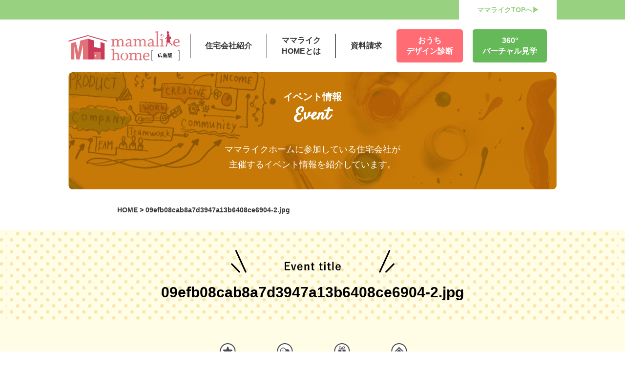

--- FILE ---
content_type: text/html; charset=UTF-8
request_url: https://home.mamalike.jp/09efb08cab8a7d3947a13b6408ce6904-2-jpg/
body_size: 6678
content:

<!DOCTYPE html>
<html lang="ja">

<head>
    <meta charset="UTF-8">
    <meta name="viewport" content="width=device-width, initial-scale=1.0">
    <meta http-equiv="X-UA-Compatible" content="ie=edge">
    <link rel="stylesheet"
        href="https://home.mamalike.jp/wp-content/themes/il-cms/assets/css/style.css?2022-07-28-084315">
    <script src="https://code.jquery.com/jquery-3.2.1.min.js"></script>
    <!-- Google Tag Manager -->
    <script>
    (function(w, d, s, l, i) {
        w[l] = w[l] || [];
        w[l].push({
            'gtm.start': new Date().getTime(),
            event: 'gtm.js'
        });
        var f = d.getElementsByTagName(s)[0],
            j = d.createElement(s),
            dl = l != 'dataLayer' ? '&l=' + l : '';
        j.async = true;
        j.src =
            'https://www.googletagmanager.com/gtm.js?id=' + i + dl;
        f.parentNode.insertBefore(j, f);
    })(window, document, 'script', 'dataLayer', 'GTM-WDMS6S5');
    </script>
    <!-- End Google Tag Manager -->
    <title>09efb08cab8a7d3947a13b6408ce6904-2.jpg | ママライクホーム</title>

		<!-- All in One SEO 4.3.4.1 - aioseo.com -->
		<meta name="robots" content="max-image-preview:large" />
		<link rel="canonical" href="https://home.mamalike.jp/09efb08cab8a7d3947a13b6408ce6904-2-jpg/" />
		<meta name="generator" content="All in One SEO (AIOSEO) 4.3.4.1 " />
		<meta property="og:locale" content="ja_JP" />
		<meta property="og:site_name" content="ママライクホーム |" />
		<meta property="og:type" content="article" />
		<meta property="og:title" content="09efb08cab8a7d3947a13b6408ce6904-2.jpg | ママライクホーム" />
		<meta property="og:url" content="https://home.mamalike.jp/09efb08cab8a7d3947a13b6408ce6904-2-jpg/" />
		<meta property="article:published_time" content="2022-02-08T02:21:29+00:00" />
		<meta property="article:modified_time" content="2022-02-08T02:21:29+00:00" />
		<meta name="twitter:card" content="summary" />
		<meta name="twitter:title" content="09efb08cab8a7d3947a13b6408ce6904-2.jpg | ママライクホーム" />
		<script type="application/ld+json" class="aioseo-schema">
			{"@context":"https:\/\/schema.org","@graph":[{"@type":"BreadcrumbList","@id":"https:\/\/home.mamalike.jp\/09efb08cab8a7d3947a13b6408ce6904-2-jpg\/#breadcrumblist","itemListElement":[{"@type":"ListItem","@id":"https:\/\/home.mamalike.jp\/#listItem","position":1,"item":{"@type":"WebPage","@id":"https:\/\/home.mamalike.jp\/","name":"\u30db\u30fc\u30e0","description":"\u3010\u30de\u30de\u30e9\u30a4\u30af\u30db\u30fc\u30e0\u9650\u5b9a\u3011\u6ce8\u6587\u4f4f\u5b85\u306e\u6e96\u5099\u306b\u5fc5\u8981\u306a\u8cc7\u6599\u3092\u307e\u3068\u3081\u305f\u304a\u5f79\u7acb\u3061\u30ad\u30c3\u30c8\u3092\u3054\u7528\u610f\uff01\u3008\u4f4f\u5b85\u4f1a\u793e\u3084\u5de5\u52d9\u5e97\u81ea\u6162\u306e\u30ab\u30bf\u30ed\u30b0\u30fb\u5bb6\u3065\u304f\u308a\u306e\u6e96\u5099\u30de\u30cb\u30e5\u30a2\u30eb\u30fb\u304a\u5f79\u7acb\u3061\u30a2\u30a4\u30c6\u30e0\u30fb\u56f3\u66f8\u30ab\u30fc\u30c9or QUO\u30ab\u30fc\u30c9\u3009\u3055\u3041\u59cb\u3081\u3088\u3046\u3002\u304a\u3046\u3061\u3067\u7406\u60f3\u306e\u5bb6\u3065\u304f\u308a","url":"https:\/\/home.mamalike.jp\/"},"nextItem":"https:\/\/home.mamalike.jp\/09efb08cab8a7d3947a13b6408ce6904-2-jpg\/#listItem"},{"@type":"ListItem","@id":"https:\/\/home.mamalike.jp\/09efb08cab8a7d3947a13b6408ce6904-2-jpg\/#listItem","position":2,"item":{"@type":"WebPage","@id":"https:\/\/home.mamalike.jp\/09efb08cab8a7d3947a13b6408ce6904-2-jpg\/","name":"09efb08cab8a7d3947a13b6408ce6904-2.jpg","url":"https:\/\/home.mamalike.jp\/09efb08cab8a7d3947a13b6408ce6904-2-jpg\/"},"previousItem":"https:\/\/home.mamalike.jp\/#listItem"}]},{"@type":"ItemPage","@id":"https:\/\/home.mamalike.jp\/09efb08cab8a7d3947a13b6408ce6904-2-jpg\/#itempage","url":"https:\/\/home.mamalike.jp\/09efb08cab8a7d3947a13b6408ce6904-2-jpg\/","name":"09efb08cab8a7d3947a13b6408ce6904-2.jpg | \u30de\u30de\u30e9\u30a4\u30af\u30db\u30fc\u30e0","inLanguage":"ja","isPartOf":{"@id":"https:\/\/home.mamalike.jp\/#website"},"breadcrumb":{"@id":"https:\/\/home.mamalike.jp\/09efb08cab8a7d3947a13b6408ce6904-2-jpg\/#breadcrumblist"},"author":{"@id":"https:\/\/home.mamalike.jp\/author\/home_mamalike\/#author"},"creator":{"@id":"https:\/\/home.mamalike.jp\/author\/home_mamalike\/#author"},"datePublished":"2022-02-08T02:21:29+09:00","dateModified":"2022-02-08T02:21:29+09:00"},{"@type":"Organization","@id":"https:\/\/home.mamalike.jp\/#organization","name":"\u30de\u30de\u30e9\u30a4\u30af\u30db\u30fc\u30e0","url":"https:\/\/home.mamalike.jp\/"},{"@type":"Person","@id":"https:\/\/home.mamalike.jp\/author\/home_mamalike\/#author","url":"https:\/\/home.mamalike.jp\/author\/home_mamalike\/","name":"home_mamalike","image":{"@type":"ImageObject","@id":"https:\/\/home.mamalike.jp\/09efb08cab8a7d3947a13b6408ce6904-2-jpg\/#authorImage","url":"https:\/\/secure.gravatar.com\/avatar\/ad63dad2afca5cd2918734cd44489de5?s=96&d=mm&r=g","width":96,"height":96,"caption":"home_mamalike"}},{"@type":"WebSite","@id":"https:\/\/home.mamalike.jp\/#website","url":"https:\/\/home.mamalike.jp\/","name":"\u30de\u30de\u30e9\u30a4\u30af\u30db\u30fc\u30e0","inLanguage":"ja","publisher":{"@id":"https:\/\/home.mamalike.jp\/#organization"}}]}
		</script>
		<!-- All in One SEO -->

<link rel='dns-prefetch' href='//yubinbango.github.io' />
<link rel='dns-prefetch' href='//s.w.org' />
<script type="text/javascript">
window._wpemojiSettings = {"baseUrl":"https:\/\/s.w.org\/images\/core\/emoji\/13.1.0\/72x72\/","ext":".png","svgUrl":"https:\/\/s.w.org\/images\/core\/emoji\/13.1.0\/svg\/","svgExt":".svg","source":{"concatemoji":"https:\/\/home.mamalike.jp\/wp-includes\/js\/wp-emoji-release.min.js?ver=89bfe606cd0170e19ee992d33ed180e3"}};
/*! This file is auto-generated */
!function(e,a,t){var n,r,o,i=a.createElement("canvas"),p=i.getContext&&i.getContext("2d");function s(e,t){var a=String.fromCharCode;p.clearRect(0,0,i.width,i.height),p.fillText(a.apply(this,e),0,0);e=i.toDataURL();return p.clearRect(0,0,i.width,i.height),p.fillText(a.apply(this,t),0,0),e===i.toDataURL()}function c(e){var t=a.createElement("script");t.src=e,t.defer=t.type="text/javascript",a.getElementsByTagName("head")[0].appendChild(t)}for(o=Array("flag","emoji"),t.supports={everything:!0,everythingExceptFlag:!0},r=0;r<o.length;r++)t.supports[o[r]]=function(e){if(!p||!p.fillText)return!1;switch(p.textBaseline="top",p.font="600 32px Arial",e){case"flag":return s([127987,65039,8205,9895,65039],[127987,65039,8203,9895,65039])?!1:!s([55356,56826,55356,56819],[55356,56826,8203,55356,56819])&&!s([55356,57332,56128,56423,56128,56418,56128,56421,56128,56430,56128,56423,56128,56447],[55356,57332,8203,56128,56423,8203,56128,56418,8203,56128,56421,8203,56128,56430,8203,56128,56423,8203,56128,56447]);case"emoji":return!s([10084,65039,8205,55357,56613],[10084,65039,8203,55357,56613])}return!1}(o[r]),t.supports.everything=t.supports.everything&&t.supports[o[r]],"flag"!==o[r]&&(t.supports.everythingExceptFlag=t.supports.everythingExceptFlag&&t.supports[o[r]]);t.supports.everythingExceptFlag=t.supports.everythingExceptFlag&&!t.supports.flag,t.DOMReady=!1,t.readyCallback=function(){t.DOMReady=!0},t.supports.everything||(n=function(){t.readyCallback()},a.addEventListener?(a.addEventListener("DOMContentLoaded",n,!1),e.addEventListener("load",n,!1)):(e.attachEvent("onload",n),a.attachEvent("onreadystatechange",function(){"complete"===a.readyState&&t.readyCallback()})),(n=t.source||{}).concatemoji?c(n.concatemoji):n.wpemoji&&n.twemoji&&(c(n.twemoji),c(n.wpemoji)))}(window,document,window._wpemojiSettings);
</script>
<style type="text/css">
img.wp-smiley,
img.emoji {
	display: inline !important;
	border: none !important;
	box-shadow: none !important;
	height: 1em !important;
	width: 1em !important;
	margin: 0 0.07em !important;
	vertical-align: -0.1em !important;
	background: none !important;
	padding: 0 !important;
}
</style>
	<link rel='stylesheet' id='wp-block-library-css'  href='https://home.mamalike.jp/wp-includes/css/dist/block-library/style.min.css?ver=89bfe606cd0170e19ee992d33ed180e3' type='text/css' media='all' />
<style id='global-styles-inline-css' type='text/css'>
body{--wp--preset--color--black: #000000;--wp--preset--color--cyan-bluish-gray: #abb8c3;--wp--preset--color--white: #ffffff;--wp--preset--color--pale-pink: #f78da7;--wp--preset--color--vivid-red: #cf2e2e;--wp--preset--color--luminous-vivid-orange: #ff6900;--wp--preset--color--luminous-vivid-amber: #fcb900;--wp--preset--color--light-green-cyan: #7bdcb5;--wp--preset--color--vivid-green-cyan: #00d084;--wp--preset--color--pale-cyan-blue: #8ed1fc;--wp--preset--color--vivid-cyan-blue: #0693e3;--wp--preset--color--vivid-purple: #9b51e0;--wp--preset--gradient--vivid-cyan-blue-to-vivid-purple: linear-gradient(135deg,rgba(6,147,227,1) 0%,rgb(155,81,224) 100%);--wp--preset--gradient--light-green-cyan-to-vivid-green-cyan: linear-gradient(135deg,rgb(122,220,180) 0%,rgb(0,208,130) 100%);--wp--preset--gradient--luminous-vivid-amber-to-luminous-vivid-orange: linear-gradient(135deg,rgba(252,185,0,1) 0%,rgba(255,105,0,1) 100%);--wp--preset--gradient--luminous-vivid-orange-to-vivid-red: linear-gradient(135deg,rgba(255,105,0,1) 0%,rgb(207,46,46) 100%);--wp--preset--gradient--very-light-gray-to-cyan-bluish-gray: linear-gradient(135deg,rgb(238,238,238) 0%,rgb(169,184,195) 100%);--wp--preset--gradient--cool-to-warm-spectrum: linear-gradient(135deg,rgb(74,234,220) 0%,rgb(151,120,209) 20%,rgb(207,42,186) 40%,rgb(238,44,130) 60%,rgb(251,105,98) 80%,rgb(254,248,76) 100%);--wp--preset--gradient--blush-light-purple: linear-gradient(135deg,rgb(255,206,236) 0%,rgb(152,150,240) 100%);--wp--preset--gradient--blush-bordeaux: linear-gradient(135deg,rgb(254,205,165) 0%,rgb(254,45,45) 50%,rgb(107,0,62) 100%);--wp--preset--gradient--luminous-dusk: linear-gradient(135deg,rgb(255,203,112) 0%,rgb(199,81,192) 50%,rgb(65,88,208) 100%);--wp--preset--gradient--pale-ocean: linear-gradient(135deg,rgb(255,245,203) 0%,rgb(182,227,212) 50%,rgb(51,167,181) 100%);--wp--preset--gradient--electric-grass: linear-gradient(135deg,rgb(202,248,128) 0%,rgb(113,206,126) 100%);--wp--preset--gradient--midnight: linear-gradient(135deg,rgb(2,3,129) 0%,rgb(40,116,252) 100%);--wp--preset--duotone--dark-grayscale: url('#wp-duotone-dark-grayscale');--wp--preset--duotone--grayscale: url('#wp-duotone-grayscale');--wp--preset--duotone--purple-yellow: url('#wp-duotone-purple-yellow');--wp--preset--duotone--blue-red: url('#wp-duotone-blue-red');--wp--preset--duotone--midnight: url('#wp-duotone-midnight');--wp--preset--duotone--magenta-yellow: url('#wp-duotone-magenta-yellow');--wp--preset--duotone--purple-green: url('#wp-duotone-purple-green');--wp--preset--duotone--blue-orange: url('#wp-duotone-blue-orange');--wp--preset--font-size--small: 13px;--wp--preset--font-size--medium: 20px;--wp--preset--font-size--large: 36px;--wp--preset--font-size--x-large: 42px;}.has-black-color{color: var(--wp--preset--color--black) !important;}.has-cyan-bluish-gray-color{color: var(--wp--preset--color--cyan-bluish-gray) !important;}.has-white-color{color: var(--wp--preset--color--white) !important;}.has-pale-pink-color{color: var(--wp--preset--color--pale-pink) !important;}.has-vivid-red-color{color: var(--wp--preset--color--vivid-red) !important;}.has-luminous-vivid-orange-color{color: var(--wp--preset--color--luminous-vivid-orange) !important;}.has-luminous-vivid-amber-color{color: var(--wp--preset--color--luminous-vivid-amber) !important;}.has-light-green-cyan-color{color: var(--wp--preset--color--light-green-cyan) !important;}.has-vivid-green-cyan-color{color: var(--wp--preset--color--vivid-green-cyan) !important;}.has-pale-cyan-blue-color{color: var(--wp--preset--color--pale-cyan-blue) !important;}.has-vivid-cyan-blue-color{color: var(--wp--preset--color--vivid-cyan-blue) !important;}.has-vivid-purple-color{color: var(--wp--preset--color--vivid-purple) !important;}.has-black-background-color{background-color: var(--wp--preset--color--black) !important;}.has-cyan-bluish-gray-background-color{background-color: var(--wp--preset--color--cyan-bluish-gray) !important;}.has-white-background-color{background-color: var(--wp--preset--color--white) !important;}.has-pale-pink-background-color{background-color: var(--wp--preset--color--pale-pink) !important;}.has-vivid-red-background-color{background-color: var(--wp--preset--color--vivid-red) !important;}.has-luminous-vivid-orange-background-color{background-color: var(--wp--preset--color--luminous-vivid-orange) !important;}.has-luminous-vivid-amber-background-color{background-color: var(--wp--preset--color--luminous-vivid-amber) !important;}.has-light-green-cyan-background-color{background-color: var(--wp--preset--color--light-green-cyan) !important;}.has-vivid-green-cyan-background-color{background-color: var(--wp--preset--color--vivid-green-cyan) !important;}.has-pale-cyan-blue-background-color{background-color: var(--wp--preset--color--pale-cyan-blue) !important;}.has-vivid-cyan-blue-background-color{background-color: var(--wp--preset--color--vivid-cyan-blue) !important;}.has-vivid-purple-background-color{background-color: var(--wp--preset--color--vivid-purple) !important;}.has-black-border-color{border-color: var(--wp--preset--color--black) !important;}.has-cyan-bluish-gray-border-color{border-color: var(--wp--preset--color--cyan-bluish-gray) !important;}.has-white-border-color{border-color: var(--wp--preset--color--white) !important;}.has-pale-pink-border-color{border-color: var(--wp--preset--color--pale-pink) !important;}.has-vivid-red-border-color{border-color: var(--wp--preset--color--vivid-red) !important;}.has-luminous-vivid-orange-border-color{border-color: var(--wp--preset--color--luminous-vivid-orange) !important;}.has-luminous-vivid-amber-border-color{border-color: var(--wp--preset--color--luminous-vivid-amber) !important;}.has-light-green-cyan-border-color{border-color: var(--wp--preset--color--light-green-cyan) !important;}.has-vivid-green-cyan-border-color{border-color: var(--wp--preset--color--vivid-green-cyan) !important;}.has-pale-cyan-blue-border-color{border-color: var(--wp--preset--color--pale-cyan-blue) !important;}.has-vivid-cyan-blue-border-color{border-color: var(--wp--preset--color--vivid-cyan-blue) !important;}.has-vivid-purple-border-color{border-color: var(--wp--preset--color--vivid-purple) !important;}.has-vivid-cyan-blue-to-vivid-purple-gradient-background{background: var(--wp--preset--gradient--vivid-cyan-blue-to-vivid-purple) !important;}.has-light-green-cyan-to-vivid-green-cyan-gradient-background{background: var(--wp--preset--gradient--light-green-cyan-to-vivid-green-cyan) !important;}.has-luminous-vivid-amber-to-luminous-vivid-orange-gradient-background{background: var(--wp--preset--gradient--luminous-vivid-amber-to-luminous-vivid-orange) !important;}.has-luminous-vivid-orange-to-vivid-red-gradient-background{background: var(--wp--preset--gradient--luminous-vivid-orange-to-vivid-red) !important;}.has-very-light-gray-to-cyan-bluish-gray-gradient-background{background: var(--wp--preset--gradient--very-light-gray-to-cyan-bluish-gray) !important;}.has-cool-to-warm-spectrum-gradient-background{background: var(--wp--preset--gradient--cool-to-warm-spectrum) !important;}.has-blush-light-purple-gradient-background{background: var(--wp--preset--gradient--blush-light-purple) !important;}.has-blush-bordeaux-gradient-background{background: var(--wp--preset--gradient--blush-bordeaux) !important;}.has-luminous-dusk-gradient-background{background: var(--wp--preset--gradient--luminous-dusk) !important;}.has-pale-ocean-gradient-background{background: var(--wp--preset--gradient--pale-ocean) !important;}.has-electric-grass-gradient-background{background: var(--wp--preset--gradient--electric-grass) !important;}.has-midnight-gradient-background{background: var(--wp--preset--gradient--midnight) !important;}.has-small-font-size{font-size: var(--wp--preset--font-size--small) !important;}.has-medium-font-size{font-size: var(--wp--preset--font-size--medium) !important;}.has-large-font-size{font-size: var(--wp--preset--font-size--large) !important;}.has-x-large-font-size{font-size: var(--wp--preset--font-size--x-large) !important;}
</style>
<link rel='stylesheet' id='contact-form-7-css'  href='https://home.mamalike.jp/wp-content/plugins/contact-form-7/includes/css/styles.css?ver=320bd0471c3e8d6b9dd55c98e185506c' type='text/css' media='all' />
<link rel='stylesheet' id='contact-form-7-confirm-css'  href='https://home.mamalike.jp/wp-content/plugins/contact-form-7-add-confirm/includes/css/styles.css?ver=2c0fc24b3d3038317dc51c05339856d0' type='text/css' media='all' />
<script type='text/javascript' src='https://home.mamalike.jp/wp-includes/js/jquery/jquery.min.js?ver=84e399b8f2181ccd73394fdeddff1638' id='jquery-core-js'></script>
<script type='text/javascript' src='https://home.mamalike.jp/wp-includes/js/jquery/jquery-migrate.min.js?ver=531d09ab379f2b486866f03fec6c12cd' id='jquery-migrate-js'></script>
<link rel="https://api.w.org/" href="https://home.mamalike.jp/wp-json/" /><link rel="alternate" type="application/json" href="https://home.mamalike.jp/wp-json/wp/v2/media/16468" /><link rel='shortlink' href='https://home.mamalike.jp/?p=16468' />
<link rel="alternate" type="application/json+oembed" href="https://home.mamalike.jp/wp-json/oembed/1.0/embed?url=https%3A%2F%2Fhome.mamalike.jp%2F09efb08cab8a7d3947a13b6408ce6904-2-jpg%2F" />
<link rel="alternate" type="text/xml+oembed" href="https://home.mamalike.jp/wp-json/oembed/1.0/embed?url=https%3A%2F%2Fhome.mamalike.jp%2F09efb08cab8a7d3947a13b6408ce6904-2-jpg%2F&#038;format=xml" />
<link rel="icon" href="https://home.mamalike.jp/wp-content/uploads/2020/11/cropped-logo-32x32.png" sizes="32x32" />
<link rel="icon" href="https://home.mamalike.jp/wp-content/uploads/2020/11/cropped-logo-192x192.png" sizes="192x192" />
<link rel="apple-touch-icon" href="https://home.mamalike.jp/wp-content/uploads/2020/11/cropped-logo-180x180.png" />
<meta name="msapplication-TileImage" content="https://home.mamalike.jp/wp-content/uploads/2020/11/cropped-logo-270x270.png" />
</head>

<body class="attachment attachment-template-default single single-attachment postid-16468 attachmentid-16468 attachment-jpeg">
    <!-- Google Tag Manager (noscript) -->
    <noscript><iframe src="https://www.googletagmanager.com/ns.html?id=GTM-WDMS6S5" height="0" width="0"
            style="display:none;visibility:hidden"></iframe></noscript>
    <!-- End Google Tag Manager (noscript) -->
    <div id="app">
        <div class="header--top pc-only">
            <div class="container">
                <a href="https://home.mamalike.jp/">ママライクTOPへ▶︎</a>
            </div>
        </div>
        <header class="header">
            <div class="container header--inner">
                <div class="header--logo"><a href="https://home.mamalike.jp/"><img
                            src="https://home.mamalike.jp/wp-content/themes/il-cms/assets/img/common/logo.svg" width="228"
                            alt=""></a></div>
                <nav class="header--nav" :class="{'open': isHeaderOpened}">
                    <ul class="gnav">
                        <li class="gnav--item">
                            <a class="gnav--link" href="https://home.mamalike.jp/builder/">住宅会社紹介</a>
                        </li>
                        <li class="gnav--item">
                            <a class="gnav--link" href="https://home.mamalike.jp/about/">ママライク<br
                                    class="pc-only">homeとは</a>
                        </li>
                        <li class="gnav--item">
                            <a class="gnav--link" href="https://home.mamalike.jp/maruwakari/">資料請求</a>
                        </li>
                        <li class="gnav--item">
                            <a class="gnav--btn gnav--btn-red" href="https://home.mamalike.jp/simulation/">おうち<br
                                    class="pc-only">デザイン診断</a>
                        </li>
                        <li class="gnav--item">
                            <a class="gnav--btn gnav--btn-green" href="https://home.mamalike.jp/vr360/on/">360°<br
                                    class="pc-only">バーチャル見学</a>
                        </li>
                    </ul>
                </nav>
                <div class="sp-only header--sp" @click="toggleHeader()">
                    <i class="material-icons">menu</i>
                </div>
            </div>
        </header><main>
    <h1 class="gr-pagetitle">
        <div class="container">
            <div class="gr-pagetitle--inner"
                style="background-image: url(https://home.mamalike.jp/wp-content/themes/il-cms/assets/img/event/event_header.png)">
                <div class="gr-pagetitle--main">イベント情報</div>
                <div class="gr-pagetitle--sub">Event</div>
                <p class="gr-pagetitle--text">
                    ママライクホームに参加している住宅会社が<br>主催するイベント情報を紹介しています。
                </p>
            </div>
        </div>
    </h1>

    <nav class="breadcrumb">
    <div class="container">
        <div class="breadcrumb--inner">
        <!-- Breadcrumb NavXT 7.2.0 -->
<span property="itemListElement" typeof="ListItem"><a property="item" typeof="WebPage" title="Go to ママライクホーム." href="https://home.mamalike.jp" class="home" ><span property="name">HOME</span></a><meta property="position" content="1"></span> &gt; <span property="itemListElement" typeof="ListItem"><span property="name" class="post post-attachment current-item">09efb08cab8a7d3947a13b6408ce6904-2.jpg</span><meta property="url" content="https://home.mamalike.jp/09efb08cab8a7d3947a13b6408ce6904-2-jpg/"><meta property="position" content="2"></span>        </div>
    </div>
  </nav>
    <div class="event-archive--wrapper">
        <section class="event-single">
                        <div class="event-single--head">
                <div class="event-single--head--subtitle">
                    <img src="https://home.mamalike.jp/wp-content/themes/il-cms/assets/img/event/event-singletitle.svg"
                        width="335" alt="イベント一覧">
                </div>
                <div class="event-single--head--title">
                    09efb08cab8a7d3947a13b6408ce6904-2.jpg                </div>
            </div>
            <div class="container">
                <div class="event-single--head--icon">
                    <img src="https://home.mamalike.jp/wp-content/themes/il-cms/assets/img/event/event_iconlist.svg" width="390"
                        alt="">
                </div>
                <div class="event-single--list">
                    <div class="event-single--list--title">
                        <div class="event-single--list--title--icon">
                            <b>                                                                                                </b>
                        </div>
                        <h3></h3>
                    </div>
                    <div class="event-single--contents">
                                                                        <div class="event-single--contents--header">
                            <div class="event-single--contents--menu">開催期間：</div>
                            <div class="event-single--contents--menu">開催時間：</div>
                            <div class="event-single--contents--menu">開催場所：</div>
                        </div>
                        <p class="attachment"><a href='https://home.mamalike.jp/wp-content/uploads/2022/02/09efb08cab8a7d3947a13b6408ce6904-2.jpg'><img width="300" height="208" src="https://home.mamalike.jp/wp-content/uploads/2022/02/09efb08cab8a7d3947a13b6408ce6904-2-300x208.jpg" class="attachment-medium size-medium" alt="" loading="lazy" srcset="https://home.mamalike.jp/wp-content/uploads/2022/02/09efb08cab8a7d3947a13b6408ce6904-2-300x208.jpg 300w, https://home.mamalike.jp/wp-content/uploads/2022/02/09efb08cab8a7d3947a13b6408ce6904-2.jpg 768w" sizes="(max-width: 300px) 100vw, 300px" /></a></p>
                    </div>

                    <div class="event-single--list--wrapper">
                        <div class="event-single--list--inner">
                            <div class="event-archive--list--content head">
                                <span class="title">開催期間</span>
                            </div>
                            <div class="event-archive--list--content head">
                                <span class="title">開催時間</span>
                            </div>
                            <div class="event-archive--list--content head">
                                <span class="title">イベント名</span>
                            </div>
                            <div class="event-archive--list--content head">
                                <span class="title">住宅会社</span>
                            </div>
                            <div class="event-archive--list--kind head">
                                <span class="title">種類</span>
                            </div>
                        </div>
                        <div class="event-single--list--inner">
                            <div class="event-archive--list--content">
                                                            </div>
                            <div class="event-archive--list--content">
                                                            </div>
                            <div class="event-archive--list--content">
                                <a href="https://home.mamalike.jp/09efb08cab8a7d3947a13b6408ce6904-2-jpg/">09efb08cab8a7d3947a13b6408ce6904-2.jpg</a>
                            </div>
                            <div class="event-archive--list--content">
                                                            </div>
                            <div class="event-archive--list--kind">
                                <b>                                                                                                             </b>
                            </div>
                        </div>
                    </div>
                </div>
                <aside class="event-single--link">
                    <div class="event-single--link--btn">
                        <a href="" class="btn-wh" target="_blank"
                            rel="noopener noreferrer"><b>ご予約はこちらから</b></a>
                    </div>
                    <div class="event-single--link--btn">
                        <a href="https://home.mamalike.jp/event/" class="btn-wh"><b>イベント一覧に戻る</b></a>
                    </div>
                </aside>
            </div>
                    </section>
    </div>
</main>
<footer class="footer">
  <div class="btn-pagetop" :class="{'active': isToTopActived}" @click="moveToTop()"></div>
  <div class="container">
    <div class="footer--logo"><a href="https://home.mamalike.jp/"><img src="https://home.mamalike.jp/wp-content/themes/il-cms/assets/img/common/logo.svg" width="228" alt=""></a></div>
    <div class="footer--supported">supported by mamalike hiroshima</div>
    <div class="footer--link"><a href="https://home.mamalike.jp/construction/">施工事例</a><a href="https://home.mamalike.jp/maruwakari/">資料請求</a><a href="https://home.mamalike.jp/about/">ママライクhomeとは</a><a href="https://home.mamalike.jp/builder/">住宅会社紹介</a><br><a href="https://home.mamalike.jp/simulation/">理想のおうちデザイン診断</a><a href="https://home.mamalike.jp/vr360/on/">360°バーチャル見学</a><a href="https://home.mamalike.jp/inquiry/">お問い合わせ</a><br><a href="https://home.mamalike.jp/company/">運営会社</a><a href="https://home.mamalike.jp/faq/">よくあるご質問</a><a href="https://home.mamalike.jp/rule/">利用規約</a><a href="https://home.mamalike.jp/sitemap/">サイトマップ</a>
    </div>
    <div class="footer--copy">
      © 2020 Inter Logic, Inc. All rights reserved.
    </div>
  </div>
</footer>
</div>
<script type='text/javascript' src='https://yubinbango.github.io/yubinbango/yubinbango.js' id='yubinbango-js'></script>
<script type='text/javascript' src='https://home.mamalike.jp/wp-includes/js/dist/vendor/regenerator-runtime.min.js?ver=8732c6c02bcfd5285abfbd14b3c8cf55' id='regenerator-runtime-js'></script>
<script type='text/javascript' src='https://home.mamalike.jp/wp-includes/js/dist/vendor/wp-polyfill.min.js?ver=59a9796b749048c678e7206b0026b426' id='wp-polyfill-js'></script>
<script type='text/javascript' id='contact-form-7-js-extra'>
/* <![CDATA[ */
var wpcf7 = {"api":{"root":"https:\/\/home.mamalike.jp\/wp-json\/","namespace":"contact-form-7\/v1"}};
/* ]]> */
</script>
<script type='text/javascript' src='https://home.mamalike.jp/wp-content/plugins/contact-form-7/includes/js/index.js?ver=320bd0471c3e8d6b9dd55c98e185506c' id='contact-form-7-js'></script>
<script type='text/javascript' src='https://home.mamalike.jp/wp-includes/js/jquery/jquery.form.min.js?ver=c9e4dc50b8d6ed20385fdca95873b3a5' id='jquery-form-js'></script>
<script type='text/javascript' src='https://home.mamalike.jp/wp-content/plugins/contact-form-7-add-confirm/includes/js/scripts.js?ver=2c0fc24b3d3038317dc51c05339856d0' id='contact-form-7-confirm-js'></script>
<script src="https://home.mamalike.jp/wp-content/themes/il-cms/assets/js/main.js?2022-02-14-012038"></script>
</body>

</html>

--- FILE ---
content_type: image/svg+xml
request_url: https://home.mamalike.jp/wp-content/themes/il-cms/assets/img/event/border_kind.svg
body_size: 159
content:
<svg xmlns="http://www.w3.org/2000/svg" viewBox="0 0 39.66 10.59"><defs><style>.cls-1{fill:none;stroke:#000;stroke-miterlimit:10}</style></defs><g id="レイヤー_2" data-name="レイヤー 2"><g id="テキスト"><path class="cls-1" d="M39.66.5h-14.9l-4.93 9.87"/><path class="cls-1" d="M0 .5h14.89l4.94 9.87"/></g></g></svg>

--- FILE ---
content_type: image/svg+xml
request_url: https://home.mamalike.jp/wp-content/themes/il-cms/assets/img/common/logo.svg
body_size: 4161
content:
<svg xmlns="http://www.w3.org/2000/svg" viewBox="0 0 228.43 60.19"><defs><style>.a{fill:#e07378;}.b{fill:#cb3a59;}.c{fill:#fff;}.d{fill:none;stroke:#000;stroke-miterlimit:10;stroke-width:0.5px;}</style></defs><path class="a" d="M87.7,18.26c0-.46,0-1,0-1.47,1.44-.22,4.71-.94,5-.94a.1.1,0,0,1,.11.11c.1.61.21,1.3.28,1.94l.15,0c3.41-2,4.17-2.12,5.39-2.12a4.82,4.82,0,0,1,3.85,2.41h.11c3.46-2.2,4.32-2.34,5.76-2.34a4.61,4.61,0,0,1,3.81,2.34,5.09,5.09,0,0,1,.76,2.73c0,2.67-.07,5.91-.11,8.68l2.3.07c0,.5,0,1.08,0,1.58h-3.71c-1.22,0-2.41,0-3.41,0,0-.5,0-1.08,0-1.58l2-.11c.07,0,.11-.11.11-.15,0-2.41,0-5.18,0-7.12a7.27,7.27,0,0,0-.43-3,2.51,2.51,0,0,0-2.45-1.4A8.32,8.32,0,0,0,103,19.85c0,2.73,0,6.69,0,9.75l2.45.11c0,.5,0,1.08,0,1.58h-4c-1.12,0-2.35,0-3.28,0,0-.54,0-1.08,0-1.58l2-.15a.13.13,0,0,0,.11-.14c0-2.38,0-5.11,0-7.35a5.84,5.84,0,0,0-.44-3,2.37,2.37,0,0,0-2.26-1.23,8.17,8.17,0,0,0-4.39,2c-.07,3.06-.07,6.69-.11,9.75l2.55.11c0,.5,0,1.08,0,1.58h-4c-1.12,0-2.49,0-3.53,0,0-.54,0-1.12,0-1.62l2.13-.11a.15.15,0,0,0,.14-.14l0-11.12Z"/><path class="a" d="M126.39,30c-2.63,1.37-4,1.62-5.22,1.62-1.8,0-4.1-1.47-4.1-3.53s2.23-4.85,7-4.85c1.25,0,2.12,0,2.48,0,.11-3.81-.79-5.32-3-5.32a6.45,6.45,0,0,0-4.32,2.37c-.39-.39-.86-.9-1.26-1.36,1.55-1.52,3.57-3.17,6.41-3.17,2.66,0,4.82,1.84,4.82,5.83,0,1.69,0,6-.07,7.56,0,.35.11.54.32.54l2.41-.08a9.51,9.51,0,0,1,0,1.51,19.87,19.87,0,0,1-4.14.47A9.48,9.48,0,0,1,126.57,30Zm-4-.28a7.65,7.65,0,0,0,4-1.48c.11,0,.11-.11.11-.29V24.92a19.57,19.57,0,0,0-2-.07c-3.2,0-4.5,1.33-4.5,2.95C120,29,121,29.75,122.4,29.75Z"/><path class="a" d="M133.26,18.26c0-.46,0-1,0-1.47,1.44-.22,4.71-.94,5-.94a.1.1,0,0,1,.11.11c.11.61.22,1.3.29,1.94l.15,0c3.41-2,4.17-2.12,5.39-2.12a4.86,4.86,0,0,1,3.86,2.41h.1c3.46-2.2,4.32-2.34,5.76-2.34a4.59,4.59,0,0,1,3.81,2.34,5.09,5.09,0,0,1,.76,2.73c0,2.67-.07,5.91-.11,8.68l2.31.07c0,.5,0,1.08,0,1.58h-3.71c-1.22,0-2.41,0-3.42,0,0-.5,0-1.08,0-1.58l2.05-.11c.07,0,.11-.11.11-.15,0-2.41,0-5.18,0-7.12a7.27,7.27,0,0,0-.43-3,2.51,2.51,0,0,0-2.44-1.4,8.32,8.32,0,0,0-4.29,1.87c0,2.73,0,6.69,0,9.75l2.45.11c0,.5,0,1.08,0,1.58h-4c-1.11,0-2.34,0-3.27,0,0-.54,0-1.08,0-1.58l2-.15a.13.13,0,0,0,.11-.14c0-2.38,0-5.11,0-7.35a6,6,0,0,0-.43-3,2.38,2.38,0,0,0-2.27-1.23,8.17,8.17,0,0,0-4.38,2c-.08,3.06-.08,6.69-.12,9.75l2.56.11c0,.5,0,1.08,0,1.58h-4c-1.12,0-2.49,0-3.53,0,0-.54,0-1.12,0-1.62l2.13-.11a.15.15,0,0,0,.14-.14l0-11.12Z"/><path class="a" d="M124.34,46.51c0-.47,0-1,0-1.47,1.44-.22,4.72-.94,5-.94a.1.1,0,0,1,.11.11c.1.61.21,1.29.28,1.94l.15,0c3.42-2,4.17-2.12,5.39-2.12a4.84,4.84,0,0,1,3.86,2.41h.11c3.45-2.2,4.31-2.34,5.75-2.34a4.62,4.62,0,0,1,3.82,2.34,5.14,5.14,0,0,1,.75,2.73c0,2.66-.07,5.91-.11,8.67l2.31.08c0,.5,0,1.07,0,1.58H148c-1.23,0-2.42,0-3.42,0,0-.51,0-1.08,0-1.59l2.05-.11c.08,0,.11-.1.11-.14,0-2.41,0-5.18,0-7.12a7.27,7.27,0,0,0-.43-3A2.51,2.51,0,0,0,144,46.22a8.41,8.41,0,0,0-4.29,1.88c0,2.73,0,6.69,0,9.75l2.45.11c0,.5,0,1.07,0,1.58h-4c-1.12,0-2.35,0-3.28,0,0-.55,0-1.08,0-1.59l2-.14c.08,0,.11-.07.11-.15,0-2.37,0-5.11,0-7.34a6,6,0,0,0-.43-3,2.38,2.38,0,0,0-2.27-1.23,8.2,8.2,0,0,0-4.39,2c-.08,3-.08,6.69-.11,9.75l2.56.11c0,.5,0,1.07,0,1.58h-4c-1.12,0-2.48,0-3.53,0,0-.55,0-1.12,0-1.62l2.12-.11a.15.15,0,0,0,.15-.15l0-11.12Z"/><path class="a" d="M103.65,48.15c0,2.74,0,6.69,0,9.75l2.45.11c0,.5,0,1.08,0,1.58h-4c-1.12,0-2.34,0-3.27,0,0-.54,0-1.08,0-1.58l2-.15c.07,0,.1-.07.1-.14,0-2.37,0-5.11,0-7.34a6,6,0,0,0-.43-3,2.37,2.37,0,0,0-2.27-1.22,8.21,8.21,0,0,0-4.39,1.94c-.07,3.06-.07,6.69-.11,9.75l2.56.11c0,.5,0,1.08,0,1.58h-4c-1.11,0-2.48,0-3.52,0,0-.54,0-1.12,0-1.62l2.12-.11a.15.15,0,0,0,.15-.14l0-18.92-2.73-.07c0-.47,0-1,0-1.48,1.44-.21,4.72-.93,5-.93a.1.1,0,0,1,.11.11c.09.54.19,1.14.26,1.72,0,.08,0,7.94,0,8l.15,0c3.42-2,4.17-2.12,5.4-2.12a4.84,4.84,0,0,1,3.85,2.41A4,4,0,0,1,103.65,48.15Z"/><path class="a" d="M172,30c-2.63,1.37-4,1.62-5.22,1.62-1.8,0-4.1-1.47-4.1-3.53s2.23-4.85,7-4.85c1.25,0,2.12,0,2.48,0,.11-3.81-.79-5.32-3-5.32a6.45,6.45,0,0,0-4.32,2.37c-.39-.39-.86-.9-1.26-1.36,1.55-1.52,3.57-3.17,6.41-3.17,2.66,0,4.82,1.84,4.82,5.83,0,1.69,0,6-.07,7.56,0,.35.11.54.32.54l2.42-.08a12.67,12.67,0,0,1,0,1.51,20.08,20.08,0,0,1-4.15.47A9,9,0,0,1,172.13,30Zm-4-.28a7.65,7.65,0,0,0,4-1.48c.11,0,.11-.11.11-.29V24.92a19.4,19.4,0,0,0-2-.07c-3.21,0-4.5,1.33-4.5,2.95C165.58,29,166.55,29.75,168,29.75Z"/><path class="a" d="M178.6,29.75l2.42-.11c.07,0,.11-.08.11-.15,0-6.33,0-20.75,0-27l-2.88-.07c0-.51,0-1,0-1.55,1.54-.14,5.29-.83,5.57-.83.08,0,.11,0,.11.15,0,6.51-.14,22.33-.14,29.49l2.81.07c0,.5,0,1.08,0,1.58h-4.17c-1.3,0-2.7,0-3.89,0C178.57,30.83,178.57,30.25,178.6,29.75Z"/><path class="a" d="M188,18.23c0-.47,0-1,0-1.51,1.51-.18,5.19-.9,5.47-.9.08,0,.08,0,.08.11,0,4-.08,9.86-.08,13.71l2.52.07c0,.54,0,1.08,0,1.58h-4c-1.22,0-2.55,0-3.78,0,0-.54,0-1.08,0-1.58l2.41-.11a.16.16,0,0,0,.14-.18V18.34Z"/><path class="a" d="M222.82,15.82a5.13,5.13,0,0,1,4.24,1.87,7.39,7.39,0,0,1,1.37,4.64c-.18.47-.86,1.3-1.22,1.33-2.12.07-6.87.11-9.1.11a6.42,6.42,0,0,0,1.14,4.46A4.35,4.35,0,0,0,223,29.67a14,14,0,0,0,4.79-1.15,8.67,8.67,0,0,1,.39,1.62,14.27,14.27,0,0,1-5.72,1.51c-4.68,0-7.26-3.06-7.26-7.23C215.16,19.71,218.18,15.82,222.82,15.82Zm-3.1,2.81a5.59,5.59,0,0,0-1.51,3.48c2,0,5,0,7-.1.29,0,.47-.15.47-.4a5,5,0,0,0-1-3,2.89,2.89,0,0,0-2.31-1.08A3.39,3.39,0,0,0,219.72,18.63Z"/><path class="a" d="M160.85,44a5.13,5.13,0,0,1,4.24,1.87,7.37,7.37,0,0,1,1.37,4.64c-.18.47-.86,1.3-1.22,1.33-2.12.07-6.87.11-9.1.11a6.36,6.36,0,0,0,1.15,4.46A4.36,4.36,0,0,0,161,57.86a14,14,0,0,0,4.78-1.15,8.67,8.67,0,0,1,.39,1.62,14.27,14.27,0,0,1-5.72,1.51c-4.68,0-7.26-3.06-7.26-7.23C153.19,47.89,156.21,44,160.85,44Zm-3.09,2.8a5.65,5.65,0,0,0-1.52,3.49c2,0,5,0,7-.1.29,0,.47-.15.47-.4a4.94,4.94,0,0,0-1-3,2.89,2.89,0,0,0-2.31-1.08A3.38,3.38,0,0,0,157.76,46.81Z"/><path class="b" d="M213.2,26a3.1,3.1,0,0,0-1.14-.12l0,.11c-1.27-.56-2.09-2.15-3.19-2.74-.46-.25-.83-.48-1.11-.65l1.4-.38a17,17,0,0,0-1.24-5.61A28.26,28.26,0,0,0,211.13,15c.26-.29,0-.9,0-1.19a22.53,22.53,0,0,0-1.37-3c-.17-.17-.75.15-.75.15a26,26,0,0,1-1.66-2.62,7.84,7.84,0,0,0-.82-2.36,1.06,1.06,0,0,0-.53-.3l-.26-.43-.26.06a.84.84,0,0,1-.08-.19c1.46-1.48,1.4-2.24.94-3.48a2.3,2.3,0,0,0-2.8-1.48c-1.91.16-1.92,2.08-1.48,2.1,0,.34.09.72.09.72a1.39,1.39,0,0,1-.37.64c-.14.12.36.31.36.31l.06.19.14.11,0,.21a4.58,4.58,0,0,1,.21.48c.08.21.81,0,.81,0l.27.62-.17.29c-.21,0-.48,0-.53.1s-.24.78,0,.7l.16-.06a7.28,7.28,0,0,0-.82,2.21c0,.12-.16,2.74-.18,2.86a25.09,25.09,0,0,1-1.83,2c-.09,0,0,.23,0,.23l-.26.11a12.28,12.28,0,0,0-1.17,1c-.09.05-.11.64-.09.75s.27,0,.27,0a1.24,1.24,0,0,1,.12.27c0,.11.17.29.23.08.06.09.17.21.26,0,.09.12.17.06.17-.05s-.14-.33.15-.47a5.77,5.77,0,0,0,.93-.9,4.36,4.36,0,0,0,.59.35c.07,0,.46-.44.72-.76L202,16.87h.22L200.78,22l1.08.25a1.88,1.88,0,0,1-.1.34,3.72,3.72,0,0,0-.08,1.4,30.79,30.79,0,0,1-.81,5.2.64.64,0,0,0-.05.23h0c-.15.43-1.9.71-1.9.71s-.75-.11-.77.3c0,.2.6.62,1.09.74a12.26,12.26,0,0,0,1.87.07,1.3,1.3,0,0,1,.66.07,1.19,1.19,0,0,0,.66,0l.11-1a6.5,6.5,0,0,0-.22-.62c.06-1.23.78-2.61,1.24-4.51a9.17,9.17,0,0,0,.18-1.87l.29-.66.41.15.65-.22a1,1,0,0,0,.05.16c.12.54.31.85.62,1s4.74,2.6,5.88,3.72l0,.14s.17.53.26.94a4.48,4.48,0,0,1-.12,1.48c-.06.11.14.55.31.55s.57-.23.86-.87a9.14,9.14,0,0,0,.35-1.81c.08-.23.35-.93.43-1.13S213.52,26.21,213.2,26Zm-6-14.91a20.38,20.38,0,0,0,.09-2.24c0-.09,1.22,2,1.22,2l-1.22.52S207.11,11.41,207.2,11.12Z"/><path class="a" d="M191.53,6.2a4.58,4.58,0,0,1-1.67-1.71,4.67,4.67,0,0,1-.23,2.38,4.56,4.56,0,0,1-1.72,1.68,4.66,4.66,0,0,1,2.38.23A4.6,4.6,0,0,1,192,10.49a4.57,4.57,0,0,1,.24-2.38,4.57,4.57,0,0,1,1.7-1.68A4.47,4.47,0,0,1,191.53,6.2Z"/><path class="a" d="M195.93,8.9a2.72,2.72,0,0,1-1-1,2.77,2.77,0,0,1-.14,1.42,2.8,2.8,0,0,1-1,1,2.77,2.77,0,0,1,1.42.14,2.75,2.75,0,0,1,1,1,2.8,2.8,0,0,1,.14-1.43,2.72,2.72,0,0,1,1-1A2.77,2.77,0,0,1,195.93,8.9Z"/><path class="a" d="M191.27,11.62a2.26,2.26,0,0,1-.12,1.2,2.24,2.24,0,0,1-.86.84,2.26,2.26,0,0,1,1.2.12,2.28,2.28,0,0,1,.84.85,2.24,2.24,0,0,1,.12-1.19,2.24,2.24,0,0,1,.86-.84,2.26,2.26,0,0,1-1.2-.12A2.24,2.24,0,0,1,191.27,11.62Z"/><path class="a" d="M123,51.93A8,8,0,0,1,107,52c0-4.42,3.54-7.69,8.32-7.69A7.45,7.45,0,0,1,123,51.93ZM110.21,52c0,4.32,1.67,6.7,4.71,6.7s4.88-2.41,4.88-6.67-1.74-6.83-4.81-6.83S110.21,47.79,110.21,52Z"/><path class="a" d="M5.45,24.86l9.78-2.93,4.94,21.46,4.39-24.1,15.72-4V58H30.12V27.39L23.1,58H16.5L12.3,31.38V58H5.45Z"/><path class="b" d="M40.31,15.24,52.39,18.9V32.59l13.5,2.18V22.25l8.61,2.61V58H65.89V43.55l-13.5-1.36V58H40.31Z"/><polygon class="b" points="79.45 21.33 39.97 9.86 0.49 21.33 0 19.63 39.97 8.02 79.94 19.63 79.45 21.33"/><polygon class="a" points="65.89 58.02 52.39 58.02 52.39 42.19 65.89 43.55 65.89 58.02"/><circle class="c" cx="55.77" cy="50.39" r="1.63"/><path d="M185.49,48.39a16.68,16.68,0,0,1-.28,3.21,6.79,6.79,0,0,1-.8,2.21c-.07.13-.11.19-.16.19s-.1,0-.2-.16a3.45,3.45,0,0,0-.66-.56,5.54,5.54,0,0,0,.81-2.09,15.26,15.26,0,0,0,.23-3c0-1.25,0-1.82,0-1.88s0-.11.11-.11.41,0,1.36,0h2V45.8a4,4,0,0,0-.06-.81c.38,0,.71,0,1.06.06.1,0,.16,0,.16.1a.35.35,0,0,1-.06.19,1,1,0,0,0-.07.43v.46h2c.95,0,1.28,0,1.34,0s.1,0,.1.11v.76c0,.11,0,.12-.1.12s-.39,0-1.34,0h-5.44ZM190.13,50c.13-.06.15-.07.21,0a23.66,23.66,0,0,1,1.92,3.34c0,.1,0,.14-.09.2l-.74.39c-.12.06-.17,0-.21-.07-.13-.3-.26-.6-.4-.9-1.29.23-3,.49-4.66.67a1,1,0,0,0-.37.11.32.32,0,0,1-.16.06c-.07,0-.11,0-.15-.15-.08-.28-.16-.64-.24-1a11.25,11.25,0,0,0,1.14,0,28.09,28.09,0,0,0,1.25-4,4.85,4.85,0,0,0,.13-.93,10.28,10.28,0,0,1,1.11.3c.14,0,.17.09.17.17a.3.3,0,0,1-.09.2,1.34,1.34,0,0,0-.25.56,31.48,31.48,0,0,1-1.19,3.55c1-.11,2-.24,2.87-.4a16.88,16.88,0,0,0-1-1.61c-.05-.08,0-.12.08-.18Z"/><path d="M197.27,51.37v1.25h1.31v-.45a2.65,2.65,0,0,0-.05-.56c.36,0,.68,0,1,.08.09,0,.14.05.14.11a.43.43,0,0,1-.06.17.87.87,0,0,0-.05.36v.6c0,.17,0,.3,0,.36s0,.12-.11.12l-1.41,0h-3.11v.37c0,.1,0,.11-.11.11h-.77c-.1,0-.12,0-.12-.11s0-.19,0-.52v-.82a4,4,0,0,0-.05-.79c.36,0,.68,0,1,.07.1,0,.14.06.14.11A.3.3,0,0,1,195,52a.66.66,0,0,0-.05.25v.41h1.31V51.37c-.81,0-1.26,0-1.31,0s-.11,0-.11-.11,0-.43,0-1.24V47.16c0-.8,0-1.16,0-1.21s0-.11.11-.11.41,0,1.36,0h.46a4,4,0,0,0,.19-.45,2.59,2.59,0,0,0,.14-.55c.34,0,.67.07,1.06.14a.13.13,0,0,1,.13.12c0,.06,0,.1-.09.15a.62.62,0,0,0-.16.2c-.06.13-.11.26-.16.39h1.48c1,0,1.3,0,1.35,0s.12,0,.12.11,0,.27,0,.84V48c0,.57,0,.75,0,.81s0,.14-.12.14h-4.84v.47H201c1,0,1.32,0,1.38,0s.12,0,.12.11v.55c0,.11,0,.12-.12.12s-.4,0-1.38,0h-5.12v.48h4.84c1,0,1.33,0,1.39,0s.13,0,.12.12,0,.48-.06.69a4.87,4.87,0,0,1-.53,2.25,1.16,1.16,0,0,1-1,.39h-.56c-.22,0-.23,0-.26-.24a2.57,2.57,0,0,0-.23-.75,5.52,5.52,0,0,0,.81.07.43.43,0,0,0,.43-.2,5.39,5.39,0,0,0,.26-1.56Zm-1.4-4.78v.49h3.92v-.49Zm3.92,1.13h-3.92v.5h3.92Z"/><path d="M204.11,46.8a13.35,13.35,0,0,0-.07-1.61c.37,0,.63,0,1,.07.09,0,.16.05.16.1s-.06.19-.07.28a6.39,6.39,0,0,0,0,1.17v1h.84V46.32a9,9,0,0,0-.07-1.29,9.82,9.82,0,0,1,1,.07c.1,0,.15,0,.15.1a.48.48,0,0,1-.06.21,2.41,2.41,0,0,0,0,.75v1.68c.4,0,.55,0,.6,0s.12,0,.12.11v.73c0,.1,0,.11-.12.11s-.29,0-1,0h-1.36c0,.39,0,.76,0,1.1h1.07c.48,0,.68,0,.75,0s.11,0,.11.12,0,.35,0,1v1.87c0,.77,0,1.11,0,1.17s0,.1-.11.1h-.77c-.11,0-.12,0-.12-.1s0-.4,0-1.17V50.77h-1l-.09,1a7.75,7.75,0,0,1-.56,2.13c-.06.14-.1.2-.15.2s-.11-.05-.19-.15a2.39,2.39,0,0,0-.59-.48,6.83,6.83,0,0,0,.57-2,25.9,25.9,0,0,0,.13-3.07Zm7.3,1a.35.35,0,0,0,.2,0,.22.22,0,0,1,.13,0c.08,0,.17.05.4.29s.24.29.24.35a.25.25,0,0,1-.08.17.62.62,0,0,0-.18.38,9.37,9.37,0,0,1-1,2.87,5.65,5.65,0,0,0,1.73,1.35,3.15,3.15,0,0,0-.4.73c-.07.17-.1.24-.16.24a.42.42,0,0,1-.21-.1,7.27,7.27,0,0,1-1.52-1.4,8.2,8.2,0,0,1-1.42,1.4c-.11.09-.18.13-.23.13s-.09-.05-.15-.18a1.5,1.5,0,0,0-.45-.59A6.11,6.11,0,0,0,210,51.81a7.82,7.82,0,0,1-1-3.09h0a23.35,23.35,0,0,1-.19,2.69,7.91,7.91,0,0,1-.78,2.5c-.06.14-.1.2-.15.2s-.1,0-.19-.16a2.68,2.68,0,0,0-.6-.54,5.93,5.93,0,0,0,.78-2.37,22.86,22.86,0,0,0,.16-3c0-1.7,0-2.45,0-2.51s0-.12.11-.12.38,0,1.25,0h2c.87,0,1.17,0,1.23,0s.1,0,.1.12v.76c0,.1,0,.11-.1.11s-.36,0-1.23,0h-2.33V47.8Zm-1.64.92a6.32,6.32,0,0,0,.73,2.21,7.42,7.42,0,0,0,.66-2.21Z"/><polyline class="d" points="173.88 39.61 170.85 39.61 170.85 59.94 173.87 59.94"/><polyline class="d" points="224.73 39.61 227.76 39.61 227.76 59.94 224.75 59.94"/></svg>